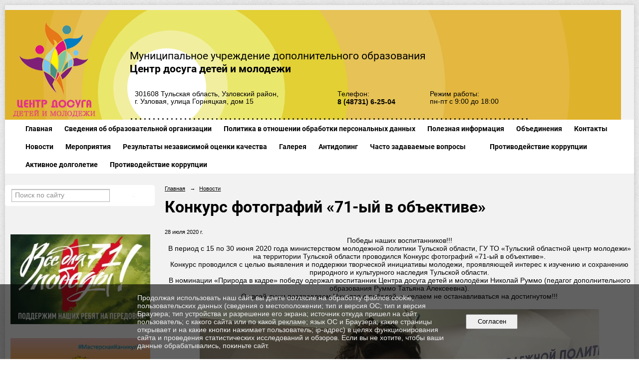

--- FILE ---
content_type: text/html; charset=utf-8
request_url: https://uzl-cddm.ru/news/7398.html
body_size: 7548
content:
<!DOCTYPE html>
<html>
<head>
  <title>МУДО Центр досуга детей и молодежи г. Узловая. Конкурс фотографий «71-ый в объективе»</title>
   <meta http-equiv="Content-Type" content="text/html; charset=utf-8" />

  <meta name="keywords" content=""/>
  <meta name="description" content=""/>
  <meta name="copyright" content="Powered by Nubex"/>

   <link rel="canonical" href="https://uzl-cddm.ru/news/7398.html" />

  <meta name="yandex-verification" content="3cb77873cc656ee9" />
  <meta name="google-site-verification" content="6gxGtbp_MEn_UBeU4yq3cWGTtfe1InVPyA-Mycpl4N8" />
  <meta  	name="sputnik-verification"  	content="wDp3ljjgktZYSpqe" />

  <meta property="og:type" content="article"/>
  <meta property="og:title" content="Конкурс фотографий &laquo;71-ый в объективе&raquo;"/>
  <meta property="og:description" content=""/>
  <meta property="og:url" content="http://uzl-cddm.ru/news/7398.html?updated=202007281208"/>
  <meta property="og:image" content="http://uzl-cddm.ruhttps://r1.nubex.ru/s11146-ead/60640559d2_fit-in~160x160__f1382_88.jpg?updated=202007281208"/>

<link rel="icon" href="https://r1.nubex.ru/s11146-ead/f1337_d9/favicon_other_6ea755d3049691cadb03e792569323f7.png" type="image/png"/>


<link href="https://static.nubex.ru/current/plain/_build/build_fluid.css?mtime=1766067391" type="text/css" rel="stylesheet" media="all"/>
<link href="/_data/css/styles_other.css?mtime=1768715851" type="text/css" rel="stylesheet" media="all"/>

<!--[if lt IE 9]>
<link href="/_data/css/styles_ie.css?mtime=1768717665" type="text/css" rel="stylesheet" media="all"/>
<![endif]-->

<meta name="mailru-domain" content="jpysSxa0VCHHML4B" />


</head>

    

<body class="cntSizeMiddle  fluid  site-theme-unsaved font_size_big c4 l2 bg_lib_bg057 "
 data-hash="87330b74eab6941dab3e9bf18ff1fbf2">

    




<div class="container container_12 ">
    <div class="row">
        <div class="grid_12">
                              
<header class="headerWrapper ">
    <div class="headerImage">
        <div class="logoAndInfoWrapper">
                    <div class="contactInfoPlace">
                <div class="text content">
                    <h3>Муниципальное учреждение дополнительного образования<br />
<strong>Центр досуга детей и молодежи</strong></h3>

<table border="0" cellpadding="10" cellspacing="0" style="width: 100%;">
	<tbody>
		<tr>
			<td>301608 Тульская область, Узловский район,<br />
			г. Узловая, улица Горняцкая, дом 15</td>
			<td>Телефон:<br />
			<strong><span style="font-size:14px;">8 (48731) 6-25-04&nbsp;</span></strong></td>
			<td>Режим работы:<br />
			пн-пт с 9:00 до 18:00</td>
		</tr>
	</tbody>
</table>

<hr class="wgWideDelim" style="margin: 10px 0px 10px 0px;" />
                </div>
            </div>
        
                    <div class="logo">
               <a href="/" class="logo-link"><img src="https://r1.nubex.ru/s11146-ead/f1333_f7/logo_f5f4de3478aaa1ea64a461ef6a542f95.png" border="0" alt="" title="" /></a>
            </div>
                </div>

    </div>
</header>
               

<nav  data-readable="1"  class="mainMenu mainMenuStyleS1 mainMenuPullDown clearfix">

  <ul>

    <li class="item first">
        <a href="/4974/">Главная</a>
                
     </li>

    <li class="item hasChildren">
        <a href="/sveden/">Сведения об образовательной организации</a>
                            <ul class="mainMenuDropDown">
                <li><a href="/sveden/common/">Основные сведения</a></li>
                <li><a href="/sveden/struct/">Структура и органы управления образовательной организацией</a></li>
                <li><a href="/sveden/document/">Документы</a></li>
                <li><a href="/sveden/education/">Образование</a></li>
                <li><a href="/sveden/managers/">Руководство</a></li>
                <li><a href="/sveden/employees/">Педагогический состав</a></li>
                <li><a href="/sveden/objects/">Материально-техническое обеспечение и оснащенность образовательного процесса. Доступная среда</a></li>
                <li><a href="/sveden/paid_edu/">Платные образовательные услуги</a></li>
                <li><a href="/sveden/budget/">Финансово-хозяйственная деятельность</a></li>
                <li><a href="/sveden/vacant/">Вакантные места для приема (перевода) обучающихся</a></li>
                <li><a href="/sveden/grants/">Стипендии и меры поддержки обучающихся</a></li>
                <li><a href="/sveden/inter/">Международное сотрудничество</a></li>
                <li><a href="/sveden/catering/">Организация питания в образовательной организации</a></li>
                <li><a href="/sveden/eduStandarts/">Образовательные стандарты и требования</a></li>
                            </ul>
        
     </li>

    <li class="item">
        <a href="/5730/">Политика в отношении обработки персональных данных</a>
                
     </li>

    <li class="item hasChildren">
        <a href="/informacziya/">Полезная информация</a>
                            <ul class="mainMenuDropDown">
                <li><a href="/informacziya/8257/">План мероприятий на летний период 2023 года</a></li>
                <li><a href="/informacziya/protivopravnaya-informacziya-v-seti-internet/">Противоправная информация в сети "Интернет"</a></li>
                <li><a href="/informacziya/detskij-telefon-doveriya/">Детский телефон доверия</a></li>
                <li><a href="/informacziya/informaczionnaya-baza-kulturno-dosugovogo-potencziala/">Информационная база культурно-досугового потенциала субъектов РФ «Что посмотреть в регионах России»</a></li>
                <li><a href="/informacziya/5291/">Методические материалы</a></li>
                <li><a href="/informacziya/6975/">Персонифицированное финансирование дополнительного образования</a></li>
                <li><a href="/informacziya/7419/">Информация о мерах профилактики</a></li>
                            </ul>
        
     </li>

    <li class="item hasChildren">
        <a href="/obedineniya/">Объединения</a>
                            <ul class="mainMenuDropDown">
                <li><a href="/obedineniya/klubyi-po-mestu-zhitelstva/">Клубы по месту жительства</a></li>
                            </ul>
        
     </li>

    <li class="item hasChildren">
        <a href="/contact/">Контакты</a>
                            <ul class="mainMenuDropDown">
                <li><a href="/contact/feedback_form/">Электронная приемная</a></li>
                <li><a href="/contact/4746/">Гостевая книга</a></li>
                            </ul>
        
     </li>

    <li class="item current">
        <a href="/news/" class="current">Новости</a>
                
     </li>

    <li class="item">
        <a href="/afishi/">Мероприятия</a>
                
     </li>

    <li class="item">
        <a href="/5289/">Результаты независимой оценки качества</a>
                
     </li>

    <li class="item hasChildren">
        <a href="/galery/">Галерея</a>
                            <ul class="mainMenuDropDown">
                <li><a href="/galery/photo/">Фотоальбом</a></li>
                <li><a href="/galery/video/">Видеогалерея</a></li>
                            </ul>
        
     </li>

    <li class="item">
        <a href="/8954/">Антидопинг</a>
                
     </li>

    <li class="item">
        <a href="/10362/">Часто задаваемые вопросы</a>
                
     </li>

    <li class="item">
        <a href="/10438/"></a>
                
     </li>

    <li class="item hasChildren">
        <a href="/11582/">Противодействие коррупции</a>
                            <ul class="mainMenuDropDown">
                <li><a href="/11582/11584/">НОРМАТИВНЫЕ ПРАВОВЫЕ И ИНЫЕ АКТЫ В СФЕРЕ ПРОТИВОДЕЙСТВИЯ КОРРУПЦИИ</a></li>
                <li><a href="/11582/11589/">АНТИКОРРУПЦИОННАЯ ЭКСПЕРТИЗА</a></li>
                <li><a href="/11582/11601/">МЕТОДИЧЕСКИЕ МАТЕРИАЛЫ</a></li>
                <li><a href="/11582/11603/">ФОРМЫ ДОКУМЕНТОВ, СВЯЗАННЫХ С ПРОТИВОДЕЙСТВИЕМ КОРРУПЦИИ, ДЛЯ ЗАПОЛНЕНИЯ</a></li>
                <li><a href="/11582/11605/">СВЕДЕНИЯ О ДОХОДАХ, РАСХОДАХ, ОБ ИМУЩЕСТВЕ И ОБЯЗАТЕЛЬСТВАХ ИМУЩЕСТВЕННОГО ХАРАКТЕРА</a></li>
                <li><a href="/11582/11609/">ОБРАТНАЯ СВЯЗЬ ДЛЯ СООБЩЕНИЙ О ФАКТАХ КОРРУПЦИИ</a></li>
                            </ul>
        
     </li>

    <li class="item">
        <a href="/11738/">Активное долголетие</a>
                
     </li>

    <li class="item hasChildren last">
        <a href="/anti-corruption/">Противодействие коррупции</a>
                            <ul class="mainMenuDropDown">
                <li><a href="/anti-corruption/regulatory_acts/">Нормативные правовые и иные акты в сфере противодействия коррупции</a></li>
                <li><a href="/anti-corruption/expertise/">Антикоррупционная экспертиза</a></li>
                <li><a href="/anti-corruption/methodological_materials/">Методические материалы</a></li>
                <li><a href="/anti-corruption/document_forms/">Формы документов, связанные с противодействием коррупции, для заполнения</a></li>
                <li><a href="/anti-corruption/income_information/">Сведения о доходах, расходах, об имуществе и обязательствах имущественного характера</a></li>
                <li><a href="/anti-corruption/commission/">Комиссия по соблюдению требований к служебному поведению и урегулированию конфликта интересов</a></li>
                <li><a href="/anti-corruption/feedback_corruption/">Обратная связь для сообщений о фактах коррупции</a></li>
                            </ul>
        
     </li>
</ul>

</nav>
	    </div>
	</div>

    <div class="row">
                <div class="grid_3 columnNarrow siteColumn">
                
  <div  data-readable="2"  class="widget_submenu_column widget_submenu_column_4567">
  
        



  </div>
  <div  data-readable="3"  class="widget_search_column widget_search_column_4509">
  
    
    <div class="wgSearchPrew wgClose">

      <form action="/search/" method="get" class="formPlain clearfix">
        <div class="input">
      <input type="text" name="query" class="formControl sm" id="textGray" value="Поиск по сайту" onfocus="this.id = 'textBlack'; if (this.value == 'Поиск по сайту') this.value = ''" onblur=" this.id = 'textGray'; if (this.value == '') this.value = 'Поиск по сайту'" />
  </div>
        <div class="button">
          <button class="btn btn-primary btn-sm " type="submit" name="" value=""></button>
  </div>
</form>    
    </div>


  </div>
  <div  data-readable="4"  class="widget_text_column widget_text_column_5360">
  
    
    
    <div class="wgOpen clearfix">
        <div class="content" ><script type="text/javascript" src="https://vk.com/js/api/openapi.js?159"></script><!-- VK Widget -->
<div id="vk_groups">&nbsp;</div>
<script type="text/javascript">
VK.Widgets.Group("vk_groups", {mode: 4, width: "290", height: "400"}, 67433732);
</script></div>
    </div>

  </div>
  <div  class="widget_banner_column widget_banner_column_5361">
  
    
    <div class="wgNoticeBlock wgOpen">
     
                    
<div class="image">
            <a href="https://tularegion.ru/presscenter/press-release/?ELEMENT_ID=329152" target="_blank"><img src="https://r1.nubex.ru/s11146-ead/3e29923ff0_fit-in~295x0__f1720_12.jpg" width="295" height="190" alt="" /></a>
    </div>

<div class="title">
    <a href="https://tularegion.ru/presscenter/press-release/?ELEMENT_ID=329152"  target="_blank"  ></a>
</div>

            
                    
<div class="image">
            <a href="https://ko-uzl.ru/2023/10/24/муниципальный-план-мероприятий-для-д-2/" ><img src="https://r1.nubex.ru/s11146-ead/122f95cf90_fit-in~295x0__f1857_d3.jpg" width="295" height="221" alt="" /></a>
    </div>

<div class="title">
    <a href="https://ko-uzl.ru/2023/10/24/муниципальный-план-мероприятий-для-д-2/"    ></a>
</div>

            
                    
<div class="image">
            <a href="https://uzl-cddm.ru/informacziya/6975/" target="_blank"><img src="https://r1.nubex.ru/s11146-ead/7c7ecadf92_fit-in~295x0__f1672_d3.png" width="295" height="401" alt="" /></a>
    </div>

<div class="title">
    <a href="https://uzl-cddm.ru/informacziya/6975/"  target="_blank"  ></a>
</div>

            
                    
<div class="image">
            <a href="https://vk.com/volonteruzl71" ><img src="https://r1.nubex.ru/s11146-ead/9a9ee44a01_fit-in~295x0__f1631_2b.jpg" width="295" height="295" alt="Вступай в ряды волонтеров Узловского района!" /></a>
    </div>

<div class="title">
    <a href="https://vk.com/volonteruzl71"    >Вступай в ряды волонтеров Узловского района!</a>
</div>

            
                    
<div class="image">
            <a href="https://or71.ru/primi_uchastie/narodniy_budjet_new/" ><img src="https://r1.nubex.ru/s11146-ead/5ac8a55152_fit-in~295x0__f1628_56.png" width="295" height="81" alt="" /></a>
    </div>

<div class="title">
    <a href="https://or71.ru/primi_uchastie/narodniy_budjet_new/"    ></a>
</div>

            
                    
<div class="image">
            <a href="https://www.mkrf.ru/" target="_blank"><img src="https://r1.nubex.ru/s11146-ead/034baaddf5_fit-in~295x0__f980_70.png" width="295" height="63" alt="" /></a>
    </div>

<div class="title">
    <a href="https://www.mkrf.ru/"  target="_blank"  ></a>
</div>

            
                    
<div class="image">
            <a href="https://uzlovaya.tularegion.ru/" target="_blank"><img src="https://r1.nubex.ru/s11146-ead/3ad0f48e34_fit-in~295x0__f981_0f.png" width="295" height="59" alt="" /></a>
    </div>

<div class="title">
    <a href="https://uzlovaya.tularegion.ru/"  target="_blank"  ></a>
</div>

            
                    
<div class="image">
            <a href="http://kultura.tls.muzkult.ru/about/" target="_blank"><img src="https://r1.nubex.ru/s11146-ead/acaa31dd3c_fit-in~295x0__f982_5c.png" width="295" height="66" alt="" /></a>
    </div>

<div class="title">
    <a href="http://kultura.tls.muzkult.ru/about/"  target="_blank"  ></a>
</div>

            
                    
<div class="image">
            <a href="добро.рф" ><img src="https://r1.nubex.ru/s11146-ead/9cf1ac95ad_fit-in~295x0__f1114_4e.jpg" width="295" height="36" alt="" /></a>
    </div>

<div class="title">
    <a href="добро.рф"    ></a>
</div>

            
                    
<div class="image">
            <img src="https://r1.nubex.ru/s11146-ead/91dc714436_fit-in~295x0__f1833_a8.png" width="295" height="295" alt="Ваше мнение формирует официальный рейтинг организации" />
    </div>

<div class="title">
    Ваше мнение формирует официальный рейтинг организации
</div>

            
        
    </div>
    
  </div>
    
    </div>

<div class="grid_9 columnWide siteContent">
                <div class="columnWidePadding">
                <div class="path">
                       <span><a href="/">Главная</a>
           <em>&rarr;</em></span>
                               <span><a href="/news/">Новости</a>
           </span>
                        </div>
                	<h1 >Конкурс фотографий «71-ый в объективе»</h1>

            </div>
            <div class="newsDetail">
                <div class="columnWidePadding"  data-readable="5" >
                    <div class="datetime ">
    28&nbsp;июля&nbsp;2020 г.
</div>                </div>

                                        <div class="cb cb-text cb-padding-side"
         style="padding-top: 0px; padding-bottom: 20px"
            data-readable="6" >
        <div class="content"  data-readable="7" ><p style="text-align: center;"><span style="font-size:14px;">Победы наших воспитанников!!!<br />
В период с 15 по 30 июня 2020 года министерством молодежной политики Тульской области, ГУ ТО &laquo;Тульский областной центр молодежи&raquo; на территории Тульской области проводился Конкурс фотографий &laquo;71-ый в объективе&raquo;.<br />
Конкурс проводился с целью выявления и поддержки творческой инициативы молодежи, проявляющей интерес к изучению и сохранению природного и культурного наследия Тульской области.<br />
В номинации &laquo;Природа в кадре&raquo; победу одержал воспитанник Центра досуга детей и молодёжи Николай Руммо (педагог дополнительного образования Руммо Татьяна Алексеевна).<br />
От всей души поздравляем Николая с победой, и желаем не останавливаться на достигнутом!!!</span></p>

<p style="text-align: center;"><img src="https://sun1-26.userapi.com/XQxhNikVPczqXksztUTDwWyQOGM7C0xNooODkg/AHKB5Gqwtvs.jpg" /></p>
</div>
    </div>
                
                
                
                
            </div>
        </div>


    </div>

        <div class="row">
        <div class="grid_12">
            <footer class="footer">
	<div class="container clearfix"  data-readable="8" >
		<div class="copyright">
        <p>&copy;2020г, Муниципальное учреждение дополнительного образования Центр досуга детей и молодежи<br />
г. Узловая, улица Горняцкая, дом 15</p>

                    <div class="core">
                            &copy; Конструктор&nbsp;сайтов&nbsp;<a href="http://nubex.ru?utm_source=copyright" target="_blank">Nubex.ru</a>
                        </div>
        		</div>
		<div class="counters">
            <!-- Yandex.Metrika informer -->
<a href="https://metrika.yandex.ru/stat/?id=50651173&amp;from=informer"
target="_blank" rel="nofollow"><img src="https://informer.yandex.ru/informer/50651173/3_0_FFFFFFFF_EFEFEFFF_0_pageviews"
style="width:88px; height:31px; border:0;" alt="Яндекс.Метрика" title="Яндекс.Метрика: данные за сегодня (просмотры, визиты и уникальные посетители)" class="ym-advanced-informer" data-cid="50651173" data-lang="ru" /></a>
<!-- /Yandex.Metrika informer -->

<!-- Yandex.Metrika counter -->
<script type="text/javascript" >
    (function (d, w, c) {
        (w[c] = w[c] || []).push(function() {
            try {
                w.yaCounter50651173 = new Ya.Metrika2({
                    id:50651173,
                    clickmap:true,
                    trackLinks:true,
                    accurateTrackBounce:true
                });
            } catch(e) { }
        });

        var n = d.getElementsByTagName("script")[0],
            s = d.createElement("script"),
            f = function () { n.parentNode.insertBefore(s, n); };
        s.type = "text/javascript";
        s.async = true;
        s.src = "https://mc.yandex.ru/metrika/tag.js";

        if (w.opera == "[object Opera]") {
            d.addEventListener("DOMContentLoaded", f, false);
        } else { f(); }
    })(document, window, "yandex_metrika_callbacks2");
</script>
<noscript><div><img src="https://mc.yandex.ru/watch/50651173" style="position:absolute; left:-9999px;" alt="" /></div></noscript>
<!-- /Yandex.Metrika counter -->


<script type="text/javascript">
       (function(d, t, p) {
           var j = d.createElement(t); j.async = true; j.type = "text/javascript";
           j.src = ("https:" == p ? "https:" : "http:") + "//stat.sputnik.ru/cnt.js";
           var s = d.getElementsByTagName(t)[0]; s.parentNode.insertBefore(j, s);
       })(document, "script", document.location.protocol);
    </script>
		</div>
		<div class="clear">&nbsp;</div>
	</div>
</footer>
        </div>
    </div>
    
</div>



   <a href="#" class="scrollTop">Наверх</a>

<script type="text/javascript" src="https://static.nubex.ru/current/plain/_build/build.min.js?mtime=1766067391"></script>



    <div id="agreedBanner" style="display: block; width: 100%; position: fixed; left:0; bottom: 0; z-index: 10000; background-color: rgba(0,0,0,0.6); color: #EFEFEF; margin: 0; padding: 1rem; font-size: 14px; font-family: Arial, sans-serif;">
        <form action="/agreed/" method="post">
        <table style="width: 100%">
            <tr>
                <td style="width: 20%;"></td>
                <td>
                    Продолжая использовать наш сайт, вы даете согласие на обработку файлов cookie, пользовательских данных (сведения о местоположении; тип и версия ОС; тип и версия Браузера; тип устройства и разрешение его экрана; источник откуда пришел на сайт пользователь; с какого сайта или по какой рекламе; язык ОС и Браузера; какие страницы открывает и на какие кнопки нажимает пользователь; ip-адрес) в целях функционирования сайта и проведения статистических исследований и обзоров. Если вы не хотите, чтобы ваши данные обрабатывались, покиньте сайт.
                </td>
                <td style="width: 10%; text-align: right;">
                    <button id="agreedBtn" type="submit" style="padding:0.4em 1em;">&nbsp;&nbsp;Согласен&nbsp;&nbsp;</button>
                </td>
                <td style="width: 20%;"></td>
            </tr>
        </table>
        </form>
    </div>
    <script>
        $(document).ready(function() {
            $('#agreedBtn').bind('click', (e) => {
                    jQuery.ajax('/agreed/');
                    $('#agreedBanner').hide();
                    e.preventDefault();
            });
        })
    </script>
</body>
</html>
